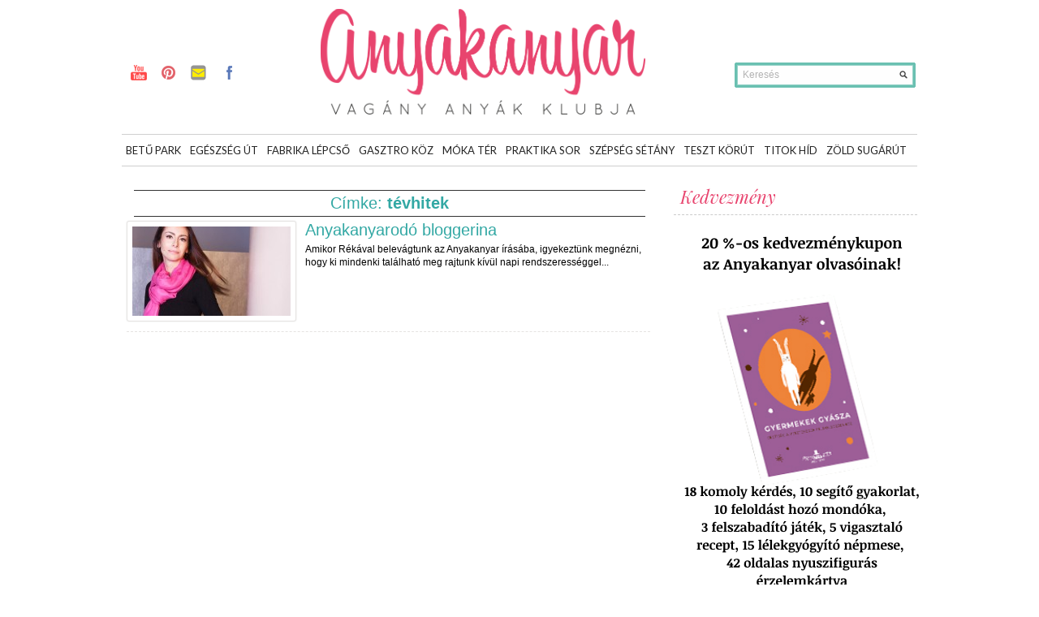

--- FILE ---
content_type: text/html; charset=UTF-8
request_url: https://anyakanyar.hu/cimke/tevhitek/
body_size: 12048
content:
<!DOCTYPE html>

<html dir="ltr" lang="hu"
	prefix="og: https://ogp.me/ns#" >

<head>



<script async src="//pagead2.googlesyndication.com/pagead/js/adsbygoogle.js"></script>
<script>
  (adsbygoogle = window.adsbygoogle || []).push({
    google_ad_client: "ca-pub-1535443029135112",
    enable_page_level_ads: true
  });
</script>



<meta charset="UTF-8" />

<meta name="viewport" content="width=device-width; initial-scale=1.0; maximum-scale=1.0; user-scalable=0;" />

<link href="https://fonts.googleapis.com/css?family=Playfair+Display:400,400i,700,700i,900,900i&amp;subset=latin-ext" rel="stylesheet">

	 










<meta name="generator" content="Magazine3 Framework" />  

  

 <!--[if lt IE 9]>



<script src="https://anyakanyar.hu/wp-content/themes/anyakanyar2014/js/html5.js" type="text/javascript"></script>



<![endif]-->





 	<!-- Google Fonts -->	 



 	<!-- Google Fonts -->	


 	<!-- Google Fonts -->	


 	<!-- Google Fonts -->	


 	<!-- Google Fonts -->	


 	<!-- Google Fonts -->	


 	<!-- Google Fonts -->	 



 	<!-- Google Fonts -->	 











 <style>



.single-wrapper .entry-content p, .single-wrapper .entry-content  {font-size: 15px !important; }



 .entry-content h1 {font-family: Arial,Helvetica,sans-serif ;font-size: 25px !important; color:  #000 ;}



 .entry-content h2 {font-family:  Arial,Helvetica,sans-serif ;font-size: 24px !important; color:  #000 ;}



 .entry-content h3 {font-family:  Arial,Helvetica,sans-serif ;font-size: 24px !important; color:  #000 ;}



 .entry-content h4 {font-family:  Arial,Helvetica,sans-serif ;font-size: 21px !important; color:  #000 ;}



 .entry-content h5 {font-family:  Arial,Helvetica,sans-serif ;font-size: 16px !important; color:  #000 ;}



 .entry-content h6 {font-family:  Arial,Helvetica,sans-serif ;font-size: 14px !important; color:  #000 ;}







 



  







.entry-content a {



 color: #C40819 !important;



text-decoration : none;



}



.entry-content a:hover	{



 color:#C40819 !important;



text-decoration : none;



}



.single-entry-title{font-family: Arial, Helvetica, sans-serif !important;}







</style>



 



 




		<!-- All in One SEO 4.2.5.1 - aioseo.com -->
		<title>tévhitek - anyakanyar</title>
		<meta name="robots" content="max-image-preview:large" />
		<link rel="canonical" href="https://anyakanyar.hu/cimke/tevhitek/" />
		<meta name="generator" content="All in One SEO (AIOSEO) 4.2.5.1 " />
		<script type="application/ld+json" class="aioseo-schema">
			{"@context":"https:\/\/schema.org","@graph":[{"@type":"BreadcrumbList","@id":"https:\/\/anyakanyar.hu\/cimke\/tevhitek\/#breadcrumblist","itemListElement":[{"@type":"ListItem","@id":"https:\/\/anyakanyar.hu\/#listItem","position":1,"item":{"@type":"WebPage","@id":"https:\/\/anyakanyar.hu\/","name":"Home","description":"Szabadulj fel! Vag\u00e1ny Any\u00e1k Klubja","url":"https:\/\/anyakanyar.hu\/"},"nextItem":"https:\/\/anyakanyar.hu\/cimke\/tevhitek\/#listItem"},{"@type":"ListItem","@id":"https:\/\/anyakanyar.hu\/cimke\/tevhitek\/#listItem","position":2,"item":{"@type":"WebPage","@id":"https:\/\/anyakanyar.hu\/cimke\/tevhitek\/","name":"t\u00e9vhitek","url":"https:\/\/anyakanyar.hu\/cimke\/tevhitek\/"},"previousItem":"https:\/\/anyakanyar.hu\/#listItem"}]},{"@type":"Organization","@id":"https:\/\/anyakanyar.hu\/#organization","name":"anyakanyar","url":"https:\/\/anyakanyar.hu\/"},{"@type":"WebSite","@id":"https:\/\/anyakanyar.hu\/#website","url":"https:\/\/anyakanyar.hu\/","name":"anyakanyar","description":"Szabadulj fel! Vag\u00e1ny Any\u00e1k Klubja","inLanguage":"hu-HU","publisher":{"@id":"https:\/\/anyakanyar.hu\/#organization"}},{"@type":"CollectionPage","@id":"https:\/\/anyakanyar.hu\/cimke\/tevhitek\/#collectionpage","url":"https:\/\/anyakanyar.hu\/cimke\/tevhitek\/","name":"t\u00e9vhitek - anyakanyar","inLanguage":"hu-HU","isPartOf":{"@id":"https:\/\/anyakanyar.hu\/#website"},"breadcrumb":{"@id":"https:\/\/anyakanyar.hu\/cimke\/tevhitek\/#breadcrumblist"}}]}
		</script>
		<!-- All in One SEO -->

<link rel='dns-prefetch' href='//fonts.googleapis.com' />
<link rel='dns-prefetch' href='//s.w.org' />
<link rel="alternate" type="application/rss+xml" title="anyakanyar &raquo; hírcsatorna" href="https://anyakanyar.hu/feed/" />
<link rel="alternate" type="application/rss+xml" title="anyakanyar &raquo; hozzászólás hírcsatorna" href="https://anyakanyar.hu/comments/feed/" />
<link rel="alternate" type="application/rss+xml" title="anyakanyar &raquo; tévhitek címke hírcsatorna" href="https://anyakanyar.hu/cimke/tevhitek/feed/" />
		<!-- This site uses the Google Analytics by MonsterInsights plugin v8.9.0 - Using Analytics tracking - https://www.monsterinsights.com/ -->
							<script
				src="//www.googletagmanager.com/gtag/js?id=UA-31020767-1"  data-cfasync="false" data-wpfc-render="false" type="text/javascript" async></script>
			<script data-cfasync="false" data-wpfc-render="false" type="text/javascript">
				var mi_version = '8.9.0';
				var mi_track_user = true;
				var mi_no_track_reason = '';
				
								var disableStrs = [
															'ga-disable-UA-31020767-1',
									];

				/* Function to detect opted out users */
				function __gtagTrackerIsOptedOut() {
					for (var index = 0; index < disableStrs.length; index++) {
						if (document.cookie.indexOf(disableStrs[index] + '=true') > -1) {
							return true;
						}
					}

					return false;
				}

				/* Disable tracking if the opt-out cookie exists. */
				if (__gtagTrackerIsOptedOut()) {
					for (var index = 0; index < disableStrs.length; index++) {
						window[disableStrs[index]] = true;
					}
				}

				/* Opt-out function */
				function __gtagTrackerOptout() {
					for (var index = 0; index < disableStrs.length; index++) {
						document.cookie = disableStrs[index] + '=true; expires=Thu, 31 Dec 2099 23:59:59 UTC; path=/';
						window[disableStrs[index]] = true;
					}
				}

				if ('undefined' === typeof gaOptout) {
					function gaOptout() {
						__gtagTrackerOptout();
					}
				}
								window.dataLayer = window.dataLayer || [];

				window.MonsterInsightsDualTracker = {
					helpers: {},
					trackers: {},
				};
				if (mi_track_user) {
					function __gtagDataLayer() {
						dataLayer.push(arguments);
					}

					function __gtagTracker(type, name, parameters) {
						if (!parameters) {
							parameters = {};
						}

						if (parameters.send_to) {
							__gtagDataLayer.apply(null, arguments);
							return;
						}

						if (type === 'event') {
							
														parameters.send_to = monsterinsights_frontend.ua;
							__gtagDataLayer(type, name, parameters);
													} else {
							__gtagDataLayer.apply(null, arguments);
						}
					}

					__gtagTracker('js', new Date());
					__gtagTracker('set', {
						'developer_id.dZGIzZG': true,
											});
															__gtagTracker('config', 'UA-31020767-1', {"forceSSL":"true"} );
										window.gtag = __gtagTracker;										(function () {
						/* https://developers.google.com/analytics/devguides/collection/analyticsjs/ */
						/* ga and __gaTracker compatibility shim. */
						var noopfn = function () {
							return null;
						};
						var newtracker = function () {
							return new Tracker();
						};
						var Tracker = function () {
							return null;
						};
						var p = Tracker.prototype;
						p.get = noopfn;
						p.set = noopfn;
						p.send = function () {
							var args = Array.prototype.slice.call(arguments);
							args.unshift('send');
							__gaTracker.apply(null, args);
						};
						var __gaTracker = function () {
							var len = arguments.length;
							if (len === 0) {
								return;
							}
							var f = arguments[len - 1];
							if (typeof f !== 'object' || f === null || typeof f.hitCallback !== 'function') {
								if ('send' === arguments[0]) {
									var hitConverted, hitObject = false, action;
									if ('event' === arguments[1]) {
										if ('undefined' !== typeof arguments[3]) {
											hitObject = {
												'eventAction': arguments[3],
												'eventCategory': arguments[2],
												'eventLabel': arguments[4],
												'value': arguments[5] ? arguments[5] : 1,
											}
										}
									}
									if ('pageview' === arguments[1]) {
										if ('undefined' !== typeof arguments[2]) {
											hitObject = {
												'eventAction': 'page_view',
												'page_path': arguments[2],
											}
										}
									}
									if (typeof arguments[2] === 'object') {
										hitObject = arguments[2];
									}
									if (typeof arguments[5] === 'object') {
										Object.assign(hitObject, arguments[5]);
									}
									if ('undefined' !== typeof arguments[1].hitType) {
										hitObject = arguments[1];
										if ('pageview' === hitObject.hitType) {
											hitObject.eventAction = 'page_view';
										}
									}
									if (hitObject) {
										action = 'timing' === arguments[1].hitType ? 'timing_complete' : hitObject.eventAction;
										hitConverted = mapArgs(hitObject);
										__gtagTracker('event', action, hitConverted);
									}
								}
								return;
							}

							function mapArgs(args) {
								var arg, hit = {};
								var gaMap = {
									'eventCategory': 'event_category',
									'eventAction': 'event_action',
									'eventLabel': 'event_label',
									'eventValue': 'event_value',
									'nonInteraction': 'non_interaction',
									'timingCategory': 'event_category',
									'timingVar': 'name',
									'timingValue': 'value',
									'timingLabel': 'event_label',
									'page': 'page_path',
									'location': 'page_location',
									'title': 'page_title',
								};
								for (arg in args) {
																		if (!(!args.hasOwnProperty(arg) || !gaMap.hasOwnProperty(arg))) {
										hit[gaMap[arg]] = args[arg];
									} else {
										hit[arg] = args[arg];
									}
								}
								return hit;
							}

							try {
								f.hitCallback();
							} catch (ex) {
							}
						};
						__gaTracker.create = newtracker;
						__gaTracker.getByName = newtracker;
						__gaTracker.getAll = function () {
							return [];
						};
						__gaTracker.remove = noopfn;
						__gaTracker.loaded = true;
						window['__gaTracker'] = __gaTracker;
					})();
									} else {
										console.log("");
					(function () {
						function __gtagTracker() {
							return null;
						}

						window['__gtagTracker'] = __gtagTracker;
						window['gtag'] = __gtagTracker;
					})();
									}
			</script>
				<!-- / Google Analytics by MonsterInsights -->
		<script type="text/javascript">
window._wpemojiSettings = {"baseUrl":"https:\/\/s.w.org\/images\/core\/emoji\/14.0.0\/72x72\/","ext":".png","svgUrl":"https:\/\/s.w.org\/images\/core\/emoji\/14.0.0\/svg\/","svgExt":".svg","source":{"concatemoji":"https:\/\/anyakanyar.hu\/wp-includes\/js\/wp-emoji-release.min.js?ver=6.0.2"}};
/*! This file is auto-generated */
!function(e,a,t){var n,r,o,i=a.createElement("canvas"),p=i.getContext&&i.getContext("2d");function s(e,t){var a=String.fromCharCode,e=(p.clearRect(0,0,i.width,i.height),p.fillText(a.apply(this,e),0,0),i.toDataURL());return p.clearRect(0,0,i.width,i.height),p.fillText(a.apply(this,t),0,0),e===i.toDataURL()}function c(e){var t=a.createElement("script");t.src=e,t.defer=t.type="text/javascript",a.getElementsByTagName("head")[0].appendChild(t)}for(o=Array("flag","emoji"),t.supports={everything:!0,everythingExceptFlag:!0},r=0;r<o.length;r++)t.supports[o[r]]=function(e){if(!p||!p.fillText)return!1;switch(p.textBaseline="top",p.font="600 32px Arial",e){case"flag":return s([127987,65039,8205,9895,65039],[127987,65039,8203,9895,65039])?!1:!s([55356,56826,55356,56819],[55356,56826,8203,55356,56819])&&!s([55356,57332,56128,56423,56128,56418,56128,56421,56128,56430,56128,56423,56128,56447],[55356,57332,8203,56128,56423,8203,56128,56418,8203,56128,56421,8203,56128,56430,8203,56128,56423,8203,56128,56447]);case"emoji":return!s([129777,127995,8205,129778,127999],[129777,127995,8203,129778,127999])}return!1}(o[r]),t.supports.everything=t.supports.everything&&t.supports[o[r]],"flag"!==o[r]&&(t.supports.everythingExceptFlag=t.supports.everythingExceptFlag&&t.supports[o[r]]);t.supports.everythingExceptFlag=t.supports.everythingExceptFlag&&!t.supports.flag,t.DOMReady=!1,t.readyCallback=function(){t.DOMReady=!0},t.supports.everything||(n=function(){t.readyCallback()},a.addEventListener?(a.addEventListener("DOMContentLoaded",n,!1),e.addEventListener("load",n,!1)):(e.attachEvent("onload",n),a.attachEvent("onreadystatechange",function(){"complete"===a.readyState&&t.readyCallback()})),(e=t.source||{}).concatemoji?c(e.concatemoji):e.wpemoji&&e.twemoji&&(c(e.twemoji),c(e.wpemoji)))}(window,document,window._wpemojiSettings);
</script>
<style type="text/css">
img.wp-smiley,
img.emoji {
	display: inline !important;
	border: none !important;
	box-shadow: none !important;
	height: 1em !important;
	width: 1em !important;
	margin: 0 0.07em !important;
	vertical-align: -0.1em !important;
	background: none !important;
	padding: 0 !important;
}
</style>
		  <style type="text/css">
	  .wp-pagenavi{float:left !important; }

	  .wp-pagenavi a,.wp-pagenavi a:link,.wp-pagenavi a:visited,.wp-pagenavi a:active,.wp-pagenavi span.extend { background:#65c9b5 !important; border:1px solid #666666 !important; color:#ffffff !important; }
	  .wp-pagenavi a:hover,.wp-pagenavi span.current
	  {
		  background:#33A8A4 !important; border:1px solid #000000 !important; color:#ffffff !important; 
	  }
	  .wp-pagenavi span.pages { color:#65c9b5 !important; }
	  </style>
	  <link rel='stylesheet' id='wp-block-library-css'  href='https://anyakanyar.hu/wp-includes/css/dist/block-library/style.min.css?ver=6.0.2' type='text/css' media='all' />
<style id='global-styles-inline-css' type='text/css'>
body{--wp--preset--color--black: #000000;--wp--preset--color--cyan-bluish-gray: #abb8c3;--wp--preset--color--white: #ffffff;--wp--preset--color--pale-pink: #f78da7;--wp--preset--color--vivid-red: #cf2e2e;--wp--preset--color--luminous-vivid-orange: #ff6900;--wp--preset--color--luminous-vivid-amber: #fcb900;--wp--preset--color--light-green-cyan: #7bdcb5;--wp--preset--color--vivid-green-cyan: #00d084;--wp--preset--color--pale-cyan-blue: #8ed1fc;--wp--preset--color--vivid-cyan-blue: #0693e3;--wp--preset--color--vivid-purple: #9b51e0;--wp--preset--gradient--vivid-cyan-blue-to-vivid-purple: linear-gradient(135deg,rgba(6,147,227,1) 0%,rgb(155,81,224) 100%);--wp--preset--gradient--light-green-cyan-to-vivid-green-cyan: linear-gradient(135deg,rgb(122,220,180) 0%,rgb(0,208,130) 100%);--wp--preset--gradient--luminous-vivid-amber-to-luminous-vivid-orange: linear-gradient(135deg,rgba(252,185,0,1) 0%,rgba(255,105,0,1) 100%);--wp--preset--gradient--luminous-vivid-orange-to-vivid-red: linear-gradient(135deg,rgba(255,105,0,1) 0%,rgb(207,46,46) 100%);--wp--preset--gradient--very-light-gray-to-cyan-bluish-gray: linear-gradient(135deg,rgb(238,238,238) 0%,rgb(169,184,195) 100%);--wp--preset--gradient--cool-to-warm-spectrum: linear-gradient(135deg,rgb(74,234,220) 0%,rgb(151,120,209) 20%,rgb(207,42,186) 40%,rgb(238,44,130) 60%,rgb(251,105,98) 80%,rgb(254,248,76) 100%);--wp--preset--gradient--blush-light-purple: linear-gradient(135deg,rgb(255,206,236) 0%,rgb(152,150,240) 100%);--wp--preset--gradient--blush-bordeaux: linear-gradient(135deg,rgb(254,205,165) 0%,rgb(254,45,45) 50%,rgb(107,0,62) 100%);--wp--preset--gradient--luminous-dusk: linear-gradient(135deg,rgb(255,203,112) 0%,rgb(199,81,192) 50%,rgb(65,88,208) 100%);--wp--preset--gradient--pale-ocean: linear-gradient(135deg,rgb(255,245,203) 0%,rgb(182,227,212) 50%,rgb(51,167,181) 100%);--wp--preset--gradient--electric-grass: linear-gradient(135deg,rgb(202,248,128) 0%,rgb(113,206,126) 100%);--wp--preset--gradient--midnight: linear-gradient(135deg,rgb(2,3,129) 0%,rgb(40,116,252) 100%);--wp--preset--duotone--dark-grayscale: url('#wp-duotone-dark-grayscale');--wp--preset--duotone--grayscale: url('#wp-duotone-grayscale');--wp--preset--duotone--purple-yellow: url('#wp-duotone-purple-yellow');--wp--preset--duotone--blue-red: url('#wp-duotone-blue-red');--wp--preset--duotone--midnight: url('#wp-duotone-midnight');--wp--preset--duotone--magenta-yellow: url('#wp-duotone-magenta-yellow');--wp--preset--duotone--purple-green: url('#wp-duotone-purple-green');--wp--preset--duotone--blue-orange: url('#wp-duotone-blue-orange');--wp--preset--font-size--small: 13px;--wp--preset--font-size--medium: 20px;--wp--preset--font-size--large: 36px;--wp--preset--font-size--x-large: 42px;}.has-black-color{color: var(--wp--preset--color--black) !important;}.has-cyan-bluish-gray-color{color: var(--wp--preset--color--cyan-bluish-gray) !important;}.has-white-color{color: var(--wp--preset--color--white) !important;}.has-pale-pink-color{color: var(--wp--preset--color--pale-pink) !important;}.has-vivid-red-color{color: var(--wp--preset--color--vivid-red) !important;}.has-luminous-vivid-orange-color{color: var(--wp--preset--color--luminous-vivid-orange) !important;}.has-luminous-vivid-amber-color{color: var(--wp--preset--color--luminous-vivid-amber) !important;}.has-light-green-cyan-color{color: var(--wp--preset--color--light-green-cyan) !important;}.has-vivid-green-cyan-color{color: var(--wp--preset--color--vivid-green-cyan) !important;}.has-pale-cyan-blue-color{color: var(--wp--preset--color--pale-cyan-blue) !important;}.has-vivid-cyan-blue-color{color: var(--wp--preset--color--vivid-cyan-blue) !important;}.has-vivid-purple-color{color: var(--wp--preset--color--vivid-purple) !important;}.has-black-background-color{background-color: var(--wp--preset--color--black) !important;}.has-cyan-bluish-gray-background-color{background-color: var(--wp--preset--color--cyan-bluish-gray) !important;}.has-white-background-color{background-color: var(--wp--preset--color--white) !important;}.has-pale-pink-background-color{background-color: var(--wp--preset--color--pale-pink) !important;}.has-vivid-red-background-color{background-color: var(--wp--preset--color--vivid-red) !important;}.has-luminous-vivid-orange-background-color{background-color: var(--wp--preset--color--luminous-vivid-orange) !important;}.has-luminous-vivid-amber-background-color{background-color: var(--wp--preset--color--luminous-vivid-amber) !important;}.has-light-green-cyan-background-color{background-color: var(--wp--preset--color--light-green-cyan) !important;}.has-vivid-green-cyan-background-color{background-color: var(--wp--preset--color--vivid-green-cyan) !important;}.has-pale-cyan-blue-background-color{background-color: var(--wp--preset--color--pale-cyan-blue) !important;}.has-vivid-cyan-blue-background-color{background-color: var(--wp--preset--color--vivid-cyan-blue) !important;}.has-vivid-purple-background-color{background-color: var(--wp--preset--color--vivid-purple) !important;}.has-black-border-color{border-color: var(--wp--preset--color--black) !important;}.has-cyan-bluish-gray-border-color{border-color: var(--wp--preset--color--cyan-bluish-gray) !important;}.has-white-border-color{border-color: var(--wp--preset--color--white) !important;}.has-pale-pink-border-color{border-color: var(--wp--preset--color--pale-pink) !important;}.has-vivid-red-border-color{border-color: var(--wp--preset--color--vivid-red) !important;}.has-luminous-vivid-orange-border-color{border-color: var(--wp--preset--color--luminous-vivid-orange) !important;}.has-luminous-vivid-amber-border-color{border-color: var(--wp--preset--color--luminous-vivid-amber) !important;}.has-light-green-cyan-border-color{border-color: var(--wp--preset--color--light-green-cyan) !important;}.has-vivid-green-cyan-border-color{border-color: var(--wp--preset--color--vivid-green-cyan) !important;}.has-pale-cyan-blue-border-color{border-color: var(--wp--preset--color--pale-cyan-blue) !important;}.has-vivid-cyan-blue-border-color{border-color: var(--wp--preset--color--vivid-cyan-blue) !important;}.has-vivid-purple-border-color{border-color: var(--wp--preset--color--vivid-purple) !important;}.has-vivid-cyan-blue-to-vivid-purple-gradient-background{background: var(--wp--preset--gradient--vivid-cyan-blue-to-vivid-purple) !important;}.has-light-green-cyan-to-vivid-green-cyan-gradient-background{background: var(--wp--preset--gradient--light-green-cyan-to-vivid-green-cyan) !important;}.has-luminous-vivid-amber-to-luminous-vivid-orange-gradient-background{background: var(--wp--preset--gradient--luminous-vivid-amber-to-luminous-vivid-orange) !important;}.has-luminous-vivid-orange-to-vivid-red-gradient-background{background: var(--wp--preset--gradient--luminous-vivid-orange-to-vivid-red) !important;}.has-very-light-gray-to-cyan-bluish-gray-gradient-background{background: var(--wp--preset--gradient--very-light-gray-to-cyan-bluish-gray) !important;}.has-cool-to-warm-spectrum-gradient-background{background: var(--wp--preset--gradient--cool-to-warm-spectrum) !important;}.has-blush-light-purple-gradient-background{background: var(--wp--preset--gradient--blush-light-purple) !important;}.has-blush-bordeaux-gradient-background{background: var(--wp--preset--gradient--blush-bordeaux) !important;}.has-luminous-dusk-gradient-background{background: var(--wp--preset--gradient--luminous-dusk) !important;}.has-pale-ocean-gradient-background{background: var(--wp--preset--gradient--pale-ocean) !important;}.has-electric-grass-gradient-background{background: var(--wp--preset--gradient--electric-grass) !important;}.has-midnight-gradient-background{background: var(--wp--preset--gradient--midnight) !important;}.has-small-font-size{font-size: var(--wp--preset--font-size--small) !important;}.has-medium-font-size{font-size: var(--wp--preset--font-size--medium) !important;}.has-large-font-size{font-size: var(--wp--preset--font-size--large) !important;}.has-x-large-font-size{font-size: var(--wp--preset--font-size--x-large) !important;}
</style>
<link rel='stylesheet' id='layerslider-css'  href='https://anyakanyar.hu/wp-content/plugins/LayerSlider/static/css/layerslider.css?ver=5.6.2' type='text/css' media='all' />
<link rel='stylesheet' id='ls-google-fonts-css'  href='https://fonts.googleapis.com/css?family=Lato:100,300,regular,700,900%7COpen+Sans:300%7CIndie+Flower:regular%7COswald:300,regular,700&#038;subset=latin%2Clatin-ext' type='text/css' media='all' />
<link rel='stylesheet' id='cptch_stylesheet-css'  href='https://anyakanyar.hu/wp-content/plugins/captcha/css/front_end_style.css?ver=4.4.5' type='text/css' media='all' />
<link rel='stylesheet' id='dashicons-css'  href='https://anyakanyar.hu/wp-includes/css/dashicons.min.css?ver=6.0.2' type='text/css' media='all' />
<link rel='stylesheet' id='cptch_desktop_style-css'  href='https://anyakanyar.hu/wp-content/plugins/captcha/css/desktop_style.css?ver=4.4.5' type='text/css' media='all' />
<link rel='stylesheet' id='contact-form-7-css'  href='https://anyakanyar.hu/wp-content/plugins/contact-form-7/includes/css/styles.css?ver=5.6.3' type='text/css' media='all' />
<link rel='stylesheet' id='jquery.fancybox-css'  href='https://anyakanyar.hu/wp-content/plugins/fancy-box/jquery.fancybox.css?ver=1.2.6' type='text/css' media='all' />
<link rel='stylesheet' id='jpibfi-style-css'  href='https://anyakanyar.hu/wp-content/plugins/jquery-pin-it-button-for-images/css/client.css?ver=3.0.6' type='text/css' media='all' />
<link rel='stylesheet' id='st-widget-css'  href='https://anyakanyar.hu/wp-content/plugins/share-this/css/style.css?ver=6.0.2' type='text/css' media='all' />
<link rel='stylesheet' id='style-css'  href='https://anyakanyar.hu/wp-content/themes/anyakanyar2014/style.css?ver=6.0.2' type='text/css' media='all' />
<link rel='stylesheet' id='sccss_style-css'  href='https://anyakanyar.hu/?sccss=1&#038;ver=6.0.2' type='text/css' media='all' />
<link rel='stylesheet' id='quote_rotator_frontend_style-css'  href='https://anyakanyar.huQUOTE_ROTATOR_CSS_URLfrontend-style.css?ver=6.0.2' type='text/css' media='all' />
<link rel='stylesheet' id='wp-pagenavi-style-css'  href='https://anyakanyar.hu/wp-content/plugins/wp-pagenavi-style/style/default.css?ver=1.0' type='text/css' media='all' />
<script type='text/javascript' src='https://anyakanyar.hu/wp-includes/js/jquery/jquery.js?ver=3.6.0' id='jquery-core-js'></script>
<script type='text/javascript' src='https://anyakanyar.hu/wp-includes/js/jquery/jquery-migrate.min.js?ver=3.3.2' id='jquery-migrate-js'></script>
<script type='text/javascript' src='https://anyakanyar.hu/wp-content/plugins/quote-rotator/js/jquery.sideswap.js?ver=6.0.2' id='jq_side_swap-js'></script>
<script type='text/javascript' src='https://anyakanyar.hu/wp-content/plugins/google-analytics-for-wordpress/assets/js/frontend-gtag.min.js?ver=8.9.0' id='monsterinsights-frontend-script-js'></script>
<script data-cfasync="false" data-wpfc-render="false" type="text/javascript" id='monsterinsights-frontend-script-js-extra'>/* <![CDATA[ */
var monsterinsights_frontend = {"js_events_tracking":"true","download_extensions":"doc,pdf,ppt,zip,xls,docx,pptx,xlsx","inbound_paths":"[]","home_url":"https:\/\/anyakanyar.hu","hash_tracking":"false","ua":"UA-31020767-1","v4_id":""};/* ]]> */
</script>
<script type='text/javascript' src='https://anyakanyar.hu/wp-content/plugins/LayerSlider/static/js/greensock.js?ver=1.11.8' id='greensock-js'></script>
<script type='text/javascript' src='https://anyakanyar.hu/wp-content/plugins/LayerSlider/static/js/layerslider.kreaturamedia.jquery.js?ver=5.6.2' id='layerslider-js'></script>
<script type='text/javascript' src='https://anyakanyar.hu/wp-content/plugins/LayerSlider/static/js/layerslider.transitions.js?ver=5.6.2' id='layerslider-transitions-js'></script>
<script type='text/javascript' src='https://anyakanyar.hu/wp-content/plugins/fancy-box/jquery.fancybox.js?ver=1.2.6' id='jquery.fancybox-js'></script>
<script type='text/javascript' src='https://anyakanyar.hu/wp-content/plugins/fancy-box/jquery.easing.js?ver=1.3' id='jquery.easing-js'></script>
<script type='text/javascript' src='https://anyakanyar.hu/wp-content/themes/anyakanyar2014/js/superfish.js?ver=6.0.2' id='superfish-js'></script>
<script type='text/javascript' src='https://anyakanyar.hu/wp-content/themes/anyakanyar2014/js/jquery.flexslider-min.js?ver=6.0.2' id='flex-js'></script>
<script type='text/javascript' src='https://anyakanyar.hu/wp-content/themes/anyakanyar2014/js/js.js?ver=6.0.2' id='js-js'></script>
<link rel="https://api.w.org/" href="https://anyakanyar.hu/wp-json/" /><link rel="alternate" type="application/json" href="https://anyakanyar.hu/wp-json/wp/v2/tags/833" /><link rel="EditURI" type="application/rsd+xml" title="RSD" href="https://anyakanyar.hu/xmlrpc.php?rsd" />
<link rel="wlwmanifest" type="application/wlwmanifest+xml" href="https://anyakanyar.hu/wp-includes/wlwmanifest.xml" /> 

<script type="text/javascript">
  jQuery(document).ready(function($){
    var select = $('a[href$=".bmp"],a[href$=".gif"],a[href$=".jpg"],a[href$=".jpeg"],a[href$=".png"],a[href$=".BMP"],a[href$=".GIF"],a[href$=".JPG"],a[href$=".JPEG"],a[href$=".PNG"]');
    select.attr('rel', 'fancybox');
    select.fancybox();
  });
</script>
<!-- Begin Fix Facebook Like WordPress Plugin -->
<meta property="og:title" content="Anyakanyarodó bloggerina"/>
<meta property="og:type" content="blog"/>
<meta property="og:url" content="https://anyakanyar.hu/anyakanyarodo-bloggerina/"/>
<meta property="og:image" content="https://anyakanyar.hu/wp-content/uploads/2013/01/gabi_csipkeruha-150x150.jpg"/>
<meta property="og:site_name" content="anyakanyar"/>
<meta property="fb:admins" content=""/>
<!-- End Fix Facebook Like WordPress Plugin -->
<style type="text/css">
	a.pinit-button.custom span {
		}

	.pinit-hover {
		opacity: 0.5 !important;
		filter: alpha(opacity=50) !important;
	}
	a.pinit-button {
	border-bottom: 0 !important;
	box-shadow: none !important;
	margin-bottom: 0 !important;
}
a.pinit-button::after {
    display: none;
}</style>
		<script charset="utf-8" type="text/javascript">var switchTo5x=true;</script><script charset="utf-8" type="text/javascript" src="https://w.sharethis.com/button/buttons.js"></script><script type="text/javascript">stLight.options({publisher:'wp.c535bcd8-2fb6-4214-8861-5275db5d7af7'});var st_type='wordpress3.3.1';</script>	<style type="text/css">
	 .wp-pagenavi
	{
		font-size:12px !important;
	}
	</style>
	<!-- <meta name="NextGEN" version="3.3.2" /> -->
<link rel="shortcut icon" href="https://anyakanyar.hu/wp-content/uploads/2017/03/favicon_anyakanya_uj_szin.png"/>		<script type="text/javascript">
		jQuery.noConflict();
		(function($)
		{
			$(window).load(function()
			{
				$('#rotated_quotes_5' ).sideswap({
					navigation : false,
					transition_speed : 700,
					display_time : 5000000				});
			});
		})(jQuery);
		</script>
		<style type="text/css">
			#rotated_quotes_5			{	
				min-height: 200px;
			}
			.rotated_quote
			{
				min-height: 200px;
				position: absolute;
				top: 0;
				left: 0;
			}
					</style>
		 



<link rel="stylesheet" href="https://anyakanyar.hu/wp-content/themes/anyakanyar2014/responsive.css" type="text/css" media="screen" />







	  <style type="text/css">
	  .wp-pagenavi{float:left !important; }

	  .wp-pagenavi a,.wp-pagenavi a:link,.wp-pagenavi a:visited,.wp-pagenavi a:active,.wp-pagenavi span.extend { background:#65c9b5 !important; border:1px solid #666666 !important; color:#ffffff !important; }
	  .wp-pagenavi a:hover,.wp-pagenavi span.current
	  {
		  background:#33A8A4 !important; border:1px solid #000000 !important; color:#ffffff !important; 
	  }
	  .wp-pagenavi span.pages { color:#65c9b5 !important; }
	  </style>
	  </head>



<body data-rsssl=1 class="archive tag tag-tevhitek tag-833">





<div id="fb-root"></div>

<script>(function(d, s, id) {

  var js, fjs = d.getElementsByTagName(s)[0];

  if (d.getElementById(id)) return;

  js = d.createElement(s); js.id = id;

  js.src = "//connect.facebook.net/hu_HU/all.js#xfbml=1";

  fjs.parentNode.insertBefore(js, fjs);

}(document, 'script', 'facebook-jssdk'));</script>





<div id="back-top"> 



	<a href="#top"><span>Fel</span></a>  



</div>  



 



<div class="ad-1">



  		



</div>



 











<div class="header-wrapper">	





	<!-- header -->


	<header id="masthead" class="site-header" role="banner">	



		<div id="header">



	 



			<div class="head-wrapper">				







					





					<!-- social-holder -->



					<div class="social-holder">							



							<ul class="social-networks">



							


							


							<li><a href="http://www.youtube.com/channel/UC-77OyxGkKMjJI6roxVlIUg" class="youtube" target="_blank">youtube</a></li>



							


							


							


							<li><a href="http://www.pinterest.com/anyakanyar/" class="pinterest" target="_blank">pinterest</a></li>

 

							


							


							<li><a href="mailto:info@anyakanyar.hu" class="flickr" target="_blank">e-mail</a></li>



							


							


															



							


							<li><a href="https://www.facebook.com/Anyakanyar" class="facebook" target="_blank">facebook</a></li>



							  								



									 					



								



							</ul> 



					</div>





				<div class="logo-holder">



				<div class="logo"><a href="https://anyakanyar.hu"><img src="https://anyakanyar.hu/wp-content/uploads/2017/03/anyakanyar_vagany_anyak_klubja-h130.png" alt="" /> </a></div>



				</div>							 

			 						 



					<!-- search starts -->



						<div class="search-form-default">



							<form method="get" class="headsearch" action="https://anyakanyar.hu/">



							<input type="text" name="s" value="Keresés" onblur="if(this.value=='') this.value='Keresés;" onfocus="if(this.value=='Keresés') this.value='';" id="shead-default" />



							<input type="submit" value=" " class="searchsubmit-default" />



							</form> 



						</div>



				<!-- search ends --> 						



						



						









		

 		 



						 

<div class="cb"></div>





 



				</div>



			











			</div>	



		</div>	

 





		<!-- menu -->









		<!-- trending -->



		<div class="trending-wrapper">

			<div class="trending-holder">

				<div class="trending">

<div class="menu-holder"><nav id="nav" class="nav-bar">
  <div class="responsivemenu"> <nav id="mobile-menu" role="navigation"></nav></div>
		<div class="main-menu nav-bar">
			<div class="menu-felsomenu-container"><ul id="menu-felsomenu" class="sf-menu"><li id="menu-item-11714" class="menu-item menu-item-type-taxonomy menu-item-object-category menu-item-11714"><a href="https://anyakanyar.hu/kategoria/betu-park/">Betű Park</a></li>
<li id="menu-item-11715" class="menu-item menu-item-type-taxonomy menu-item-object-category menu-item-11715"><a href="https://anyakanyar.hu/kategoria/egeszseg-ut/">Egészség Út</a></li>
<li id="menu-item-11716" class="menu-item menu-item-type-taxonomy menu-item-object-category menu-item-11716"><a href="https://anyakanyar.hu/kategoria/fabrika-lepcso/">Fabrika Lépcső</a></li>
<li id="menu-item-11717" class="menu-item menu-item-type-taxonomy menu-item-object-category menu-item-11717"><a href="https://anyakanyar.hu/kategoria/gasztro-koz/">Gasztro Köz</a></li>
<li id="menu-item-11718" class="menu-item menu-item-type-taxonomy menu-item-object-category menu-item-11718"><a href="https://anyakanyar.hu/kategoria/moka-ter/">Móka Tér</a></li>
<li id="menu-item-11719" class="menu-item menu-item-type-taxonomy menu-item-object-category menu-item-11719"><a href="https://anyakanyar.hu/kategoria/praktika-sor/">Praktika Sor</a></li>
<li id="menu-item-11720" class="menu-item menu-item-type-taxonomy menu-item-object-category menu-item-11720"><a href="https://anyakanyar.hu/kategoria/szepseg-setany/">Szépség Sétány</a></li>
<li id="menu-item-11721" class="menu-item menu-item-type-taxonomy menu-item-object-category menu-item-11721"><a href="https://anyakanyar.hu/kategoria/teszt-korut/">Teszt Körút</a></li>
<li id="menu-item-11722" class="menu-item menu-item-type-taxonomy menu-item-object-category menu-item-11722"><a href="https://anyakanyar.hu/kategoria/titok-hid/">Titok Híd</a></li>
<li id="menu-item-11723" class="menu-item menu-item-type-taxonomy menu-item-object-category menu-item-11723"><a href="https://anyakanyar.hu/kategoria/zold-sugarut/">Zöld Sugárút</a></li>
</ul></div>		</div>
</nav>
</div> 

				</div>

 

				<div class="cb"></div>	

			</div>

		</div>	



		<!-- end trending -->



		 



 



					 



					<div class="ad-2">



					  		



					</div>



					 



		



<!-- #navigation-wrapper -->



		<!-- end menu -->	



	</header> 



	<!-- end header -->



</div>







<div id="main">



<div id="content-wrapper" class="site-content">





<div id="content" role="main">



 

			

<section>

				
 
				<header class="page-header">

					

					<h1 class="page-title">

												

						Címke: <span>tévhitek</span>
					</h1>

					

					

 



					

					

					
				</header>



				


		 

				
				

   

<center> 

<div class="ad-5">

  		

</div>

</center>


				

				
				




					

					<div class="post-wrapper-archive">
 
    


<div class="bottom-recentpost-wrapper-cat">
 
   <div class="bottom-archive">
<div class="bottom-recentpost-image-0"><a href="https://anyakanyar.hu/anyakanyarodo-bloggerina/" rel="bookmark">

 <input class="jpibfi" type="hidden"><img width="195" height="110" src="https://anyakanyar.hu/wp-content/uploads/2013/12/patri-195x110.jpg" class="attachment-contentsmall size-contentsmall wp-post-image" alt="" data-jpibfi-post-excerpt="" data-jpibfi-post-url="https://anyakanyar.hu/anyakanyarodo-bloggerina/" data-jpibfi-post-title="Anyakanyarodó bloggerina" data-jpibfi-src="https://anyakanyar.hu/wp-content/uploads/2013/12/patri-195x110.jpg" > </a>  </div>
<div class="post-content-holder">
<div class="bottom-content-heading-0"> <h2><a href="https://anyakanyar.hu/anyakanyarodo-bloggerina/" rel="bookmark"> Anyakanyarodó bloggerina </a></h2> 

 
</div> 
<div class="cb"></div>
<div class="post-content">  <p>Amikor Rékával belevágtunk az Anyakanyar írásába, igyekeztünk megnézni, hogy ki mindenki található meg rajtunk kívül napi rendszerességgel...<a href='https://anyakanyar.hu/anyakanyarodo-bloggerina/'></a></p></div>
</div>
<div class="cb"></div>
</div>
 
    	   
    	   
    	   
      <div class="cb"></div>
    </div> 
</div>









				




		 

<center> 

<div class="ad-6">

  		

</div>

</center>

		 



<div id="pag">

   
<div class="cb"></div>

</div> 

 

			
</section>



			</div><!-- #content -->

<div id="sidebar">
<div class="sidebar-wrapper">
<div id="aside"> 
<div class="sidebar">


	
<aside id="text-12" class="widget widget_text"><div class="widget-title">Kedvezmény</div><div class="widget_container">			<div class="textwidget"><a href="https://abracadabraworld.com/shop/gyermekek-gyasza/" target="_blank" rel="noopener"><img src="https://anyakanyar.hu/wp-content/uploads/2021/11/kedvezmenykupon-14.png"></a>



</div>
		</div></aside><aside id="text-25" class="widget widget_text">			<div class="textwidget"><p><!-- START ADVERTISER: Orsay HU from awin.com --></p>
<p><a href="https://www.awin1.com/cread.php?s=2774259&#038;v=16024&#038;q=402520&#038;r=770263"><br />
    <img src="https://www.awin1.com/cshow.php?s=2774259&#038;v=16024&#038;q=402520&#038;r=770263" border="0"><br />
</a></p>
<p><!-- END ADVERTISER: Orsay HU from awin.com --></p>
<p><!-- START ADVERTISER: zooplus HU from awin.com --></p>
<p><a href="https://www.awin1.com/cread.php?s=2068518&amp;v=10256&amp;q=323704&amp;r=770263"><br />
<img src="https://www.awin1.com/cshow.php?s=2068518&amp;v=10256&amp;q=323704&amp;r=770263" border="0" /><br />
</a></p>
<p><!-- END ADVERTISER: zooplus HU from awin.com --></p>
<p><a href="notino.hu/affiliate-campaign" target="_blank" rel="noopener"><img src="https://anyakanyar.hu/wp-content/uploads/2020/10/300x250-px-1.jpg" /></a></p>
</div>
		</div></aside><aside id="text-24" class="widget widget_text"><div class="widget-title">Rendelés</div><div class="widget_container">			<div class="textwidget"><p><a href="https://bookline.hu/product/home.action?_v=Farkashazi_Reka_Eletmesek&#038;id=314944&#038;type=22" target="_blank" rel="noopener"><img src="https://anyakanyar.hu/wp-content/uploads/2020/02/eletmesek2.jpg"></a></p>
</div>
		</div></aside><aside id="text-19" class="widget widget_text">			<div class="textwidget"><script async src="//pagead2.googlesyndication.com/pagead/js/adsbygoogle.js"></script>
<!-- https://anyakanyar.hu/ -->
<ins class="adsbygoogle"
     style="display:block"
     data-ad-client="ca-pub-1535443029135112"
     data-ad-slot="2575070183"
     data-ad-format="auto"></ins>
<script>
(adsbygoogle = window.adsbygoogle || []).push({});
</script></div>
		</div></aside><aside id="text-5" class="widget widget_text"><div class="widget-title">Barátaink</div><div class="widget_container">			<div class="textwidget"><p><a href="https://www.iranyasuli.hu/" target="_blank" rel="noopener"><img src="https://anyakanyar.hu/wp-content/uploads/2019/06/banner_300_250.jpg" /></a></p>
<p><a href="https://www.facebook.com/Tintanyulak?fref=ts" target="_blank" rel="noopener"><img src="https://anyakanyar.hu/wp-content/uploads/2016/11/300.jpg" /></a></p>
<p><a href="http://kidsoasis.hu/" target="_blank" rel="noopener"><img src="https://anyakanyar.hu/wp-content/uploads/2016/04/kidsoasis_banner_300x125.jpg" /></a></p>
<p><a href="http://www.stylemagazin.hu" target="_blank" rel="noopener"><img src="https://anyakanyar.hu/wp-content/uploads/2012/11/style_banner.jpg" /></a></p>
</div>
		</div></aside><aside id="text-8" class="widget widget_text"><div class="widget-title">Követőink</div><div class="widget_container">			<div class="textwidget"><div class="fb-like-box" data-href="http://www.facebook.com/Anyakanyar" data-width="292" data-height="325" data-show-faces="true" data-stream="false" data-header="false"></div></div>
		</div></aside><aside id="quote_rotator_widget-4" class="widget widget_quote_rotator_widget"><div class="widget-title">Videók</div><div class="widget_container"><div class="quote_rotator_widget_wrapper"><div id="rotated_quotes_4" style="position:relative;"><div class="rotated_quote"><div class="quote"><iframe width="300" height="225" src="https://www.youtube.com/embed/0eCYyuKag98" frameborder="0" allowfullscreen></iframe></div><div class="author"></div></div><div class="rotated_quote"><div class="quote"><iframe width="300" height="225" src="https://www.youtube.com/embed/F-d9JbLSyqk" frameborder="0" allowfullscreen></iframe></div><div class="author"></div></div><div class="rotated_quote"><div class="quote"><iframe width="300" height="225" src="https://www.youtube.com/embed/4x-6_PMn42Q" frameborder="0" allowfullscreen></iframe></div><div class="author"></div></div><div class="rotated_quote"><div class="quote"><iframe width="300" height="225" src="https://www.youtube.com/embed/0V-t04HUTpo" frameborder="0" allowfullscreen></iframe></div><div class="author"></div></div><div class="rotated_quote"><div class="quote"><iframe width="300" height="225" src="//www.youtube.com/embed/LpWhowm6OX4" frameborder="0" allowfullscreen></iframe></div><div class="author"></div></div><div class="rotated_quote"><div class="quote"><iframe width="300" height="225" src="https://www.youtube.com/embed/w3eLBDci4Co" frameborder="0" allowfullscreen></iframe></div><div class="author"></div></div><div class="rotated_quote"><div class="quote"><iframe width="300" height="225" src="https://www.youtube.com/embed/unFWqfPkNMA" frameborder="0" allowfullscreen></iframe></div><div class="author"></div></div><div class="rotated_quote"><div class="quote"><iframe width="300" height="225" src="https://www.youtube.com/embed/nS5QYjza7LE" frameborder="0" allowfullscreen></iframe></div><div class="author"></div></div><div class="rotated_quote"><div class="quote"><iframe width="300" height="225" src="https://www.youtube.com/embed/Ep_639ss_fg" frameborder="0" allowfullscreen></iframe></div><div class="author"></div></div><div class="rotated_quote"><div class="quote"><iframe width="300" height="225" src="https://www.youtube.com/embed/AMxDKpfYxSs" frameborder="0" allowfullscreen></iframe></div><div class="author"></div></div></div></div></div></aside><aside id="text-21" class="widget widget_text">			<div class="textwidget"><body data-rsssl=1><script async src="//pagead2.googlesyndication.com/pagead/js/adsbygoogle.js"></script>
<ins class="adsbygoogle"
     style="display:block"
     data-ad-format="autorelaxed"
     data-ad-client="ca-pub-1535443029135112"
     data-ad-slot="9017688987"></ins>
<script>
     (adsbygoogle = window.adsbygoogle || []).push({});
</script><body data-rsssl=1></div>
		</div></aside><aside id="text-10" class="widget widget_text"><div class="widget-title">Szerzői jog</div><div class="widget_container">			<div class="textwidget">Az Anyakanyar.hu oldalon megjelent írásokat a szerzői jogról szóló 1999. évi LXXVI. törvény értelmében engedély nélkül máshol közzétenni tilos. Ez alól kivételt képez, ha csak az írás első egy-két sorát tüntetik fel, majd a folytatásért az Anyakanyar.hu oldalra kattintva jut el az olvasó.  Az oldalon található fotók szintén nem használhatók fel engedély nélkül. 
Minden oldalunk iránti érdeklődést szeretettel várunk az info@anyakanyar.hu címen! </div>
		</div></aside> 

 </div>
</div>
</div>
</div>
 <div class="cb"></div>		

<div class="cb"></div>

 		</div><!-- #content-wrapper .site-content -->

	</div><!-- #main -->

 

<div id="footer">



<div class="footer2-wrapper">

<div class="footer2-area">

    <div id="footerwrapper1"> 

 

		

		

		<div class="box-hold footerwrapper">                      

			<div class="box footer1">                   

				 <div class="widget"><h3>Velünk vannak</h3>			<div class="textwidget"><div align="center">
Akik nélkül nem menne:</p>
<p><a href="https://anyakanyar.hu/impresszum/" target="_blank" rel="noopener"><img src=https://anyakanyar.hu/wp-content/uploads/2012/05/sziv3-150x1501-e1336239233725.jpg></a></p>
<p>Köszönjük Nektek,<br />hogy együtt dolgozhatunk!
</div>
</div>
		</div>     <div class="cb"></div>       

			</div>

			<div class="box footer2">

				 <div class="widget"><h3>Vágyteremtő doboz</h3>			<div class="textwidget"><div align="center">Miről olvasnátok szívesen? </p>
<p><a href="https://anyakanyar.hu/e-mail-kuldese/" target="_blank" rel="noopener"><img src="https://anyakanyar.hu/wp-content/uploads/2012/05/romantika-150x150-e1336239215385.jpg"></a></p>
<p>Írjatok nekünk, örömmel várjuk az észrevételeket, ötleteket!<br />
<a href="mailto:info@anyakanyar.hu"><u>info@anyakanyar.hu</u></a>
</div>
</div>
		</div>           <div class="cb"></div> 

			</div>

			<div class="box footer3">                  

				<div class="widget"><h3>Itt vagyunk!</h3>			<div class="textwidget"><div align="center">
Együttműködések, sajtó, PR, fellépésszervezés:</p>
<p><a href="http://www.facebook.com/ArteregoPR" target="_blank" rel="noopener"><img src="https://anyakanyar.hu/wp-content/uploads/2012/05/arterego_logo1-e1336239167426.png"></a></p>
<p>Arteregó Kft.<br />
06 20 9 547 144<br />
<a href="mailto:info@arterego.hu"><u>info@arterego.hu</u></a>
</div>
</div>
		</div>            <div class="cb"></div>

			</div>
 
		</div>

				

				

    </div>



</div>

</div><!-- footer2-wrapper -->





<div class="footer3-wrapper">

<div class="footer3-area">





	

					<div id="bottomfooter">

						<div class="site-footer">

						© 2014 anyakanyar   

						</div>	<!-- .site-footer .site-footer -->

 
						<div class="cb"> </div> 	 	 



</div><!-- #bottomfooter -->

</div>

</div><!-- footer3-wrapper -->

</div><!-- #footer -->

  

<!-- ngg_resource_manager_marker --><script type='text/javascript' src='https://anyakanyar.hu/wp-content/plugins/contact-form-7/includes/swv/js/index.js?ver=5.6.3' id='swv-js'></script>
<script type='text/javascript' id='contact-form-7-js-extra'>
/* <![CDATA[ */
var wpcf7 = {"api":{"root":"https:\/\/anyakanyar.hu\/wp-json\/","namespace":"contact-form-7\/v1"}};
/* ]]> */
</script>
<script type='text/javascript' src='https://anyakanyar.hu/wp-content/plugins/contact-form-7/includes/js/index.js?ver=5.6.3' id='contact-form-7-js'></script>
<script type='text/javascript' id='jpibfi-script-js-extra'>
/* <![CDATA[ */
var jpibfi_options = {"hover":{"siteTitle":"anyakanyar","image_selector":"div.jpibfi_container img","disabled_classes":"nopin;wp-smiley","enabled_classes":"","min_image_height":0,"min_image_height_small":0,"min_image_width":0,"min_image_width_small":0,"show_on":"[front],[single],[page],[category],[archive],[search],[home]","disable_on":"","show_button":"hover","button_margin_bottom":20,"button_margin_top":20,"button_margin_left":20,"button_margin_right":20,"button_position":"middle","description_option":["img_title","img_alt","post_title"],"transparency_value":0.5,"pin_image":"old_default","pin_image_button":"square","pin_image_icon":"circle","pin_image_size":"normal","custom_image_url":"","scale_pin_image":false,"pin_linked_url":true,"pinLinkedImages":true,"pinImageWidth":65,"pinImageHeight":41,"scroll_selector":"","support_srcset":false}};
/* ]]> */
</script>
<script type='text/javascript' src='https://anyakanyar.hu/wp-content/plugins/jquery-pin-it-button-for-images/js/jpibfi.client.js?ver=3.0.6' id='jpibfi-script-js'></script>

   

<script type="text/javascript" src="https://s7.addthis.com/js/300/addthis_widget.js#pubid=xa-508dd6f042d9364c"></script>


<img src="https://arterego.hu/wg/starter.php" width="0" height="0" border="0" style="visibility:hidden;">

</body>

</html>



--- FILE ---
content_type: text/html; charset=utf-8
request_url: https://www.google.com/recaptcha/api2/aframe
body_size: 270
content:
<!DOCTYPE HTML><html><head><meta http-equiv="content-type" content="text/html; charset=UTF-8"></head><body><script nonce="fPOZvmZFqEwjZaAKjxVxzQ">/** Anti-fraud and anti-abuse applications only. See google.com/recaptcha */ try{var clients={'sodar':'https://pagead2.googlesyndication.com/pagead/sodar?'};window.addEventListener("message",function(a){try{if(a.source===window.parent){var b=JSON.parse(a.data);var c=clients[b['id']];if(c){var d=document.createElement('img');d.src=c+b['params']+'&rc='+(localStorage.getItem("rc::a")?sessionStorage.getItem("rc::b"):"");window.document.body.appendChild(d);sessionStorage.setItem("rc::e",parseInt(sessionStorage.getItem("rc::e")||0)+1);localStorage.setItem("rc::h",'1769006681662');}}}catch(b){}});window.parent.postMessage("_grecaptcha_ready", "*");}catch(b){}</script></body></html>